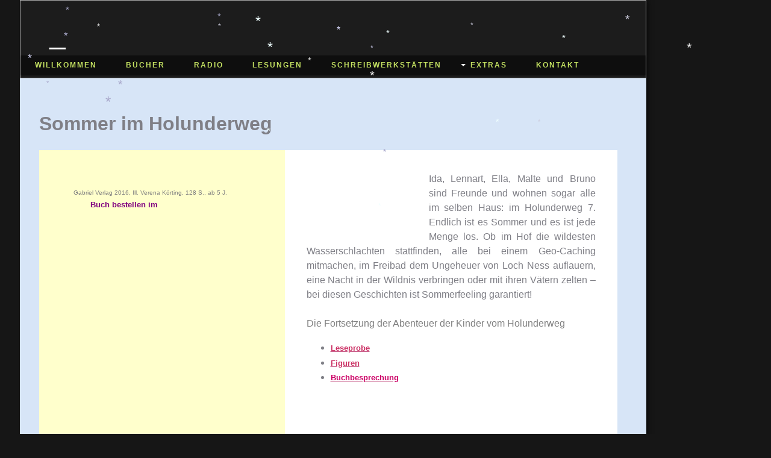

--- FILE ---
content_type: text/html; charset=iso-8859-15
request_url: https://www.martinabaumbach.de/Sommer-im-Holunderweg.htm
body_size: 3499
content:

<!DOCTYPE html>
<html lang="de">
    <head>
        <meta charset="utf-8">
        <meta http-equiv="X-UA-Compatible" content="IE=edge,chrome=1">
        <title>Kinderbuchautorin - Martina Baumbach, München - Sommer im Holunderweg</title>
        <meta http-equiv="cleartype" content="on">
        <meta name="msapplication-TileColor" content="#222222">
        <link rel="stylesheet" href="//theme.webme.com/designs/flexible/css/style.css">
                <script type="text/javascript">
        var dateTimeOffset = new Date().getTimezoneOffset();
        
        function getElementsByClassNameLocalTimeWrapper() {
            return document.getElementsByClassName("localtime");
        }
        
        (function () {
            var onload = function () {
                var elementArray = new Array();
                
                if (document.getElementsByClassName) {
                    elementArray = getElementsByClassNameLocalTimeWrapper();
                } else {
                    var re = new RegExp('(^| )localtime( |$)');
                    var els = document.getElementsByTagName("*");
                    for (var i=0,j=els.length; i<j; i++) {
                        if (re.test(els[i].className))
                            elementArray.push(els[i]);
                    }
                }
                
                for (var i = 0; i < elementArray.length; i++) {    
                    var timeLocal = new Date(parseInt(elementArray[i].getAttribute("data-timestamp")));
                    var hour = timeLocal.getHours();
                    var ap = "am";
                    if (hour > 11) {
                        ap = "pm";
                    }
                    else if (hour > 12) {
                        hour = hour - 12;
                    }
                    
                    var string = elementArray[i].getAttribute("data-template");
                    string = string.replace("[Y]", timeLocal.getFullYear());
                    string = string.replace("[m]", ('0' + (timeLocal.getMonth() + 1)).slice(-2));
                    string = string.replace("[d]", ('0' + timeLocal.getDate()).slice(-2));
                    string = string.replace("[H]", ('0' + timeLocal.getHours()).slice(-2));
                    string = string.replace("[g]", ('0' + hour).slice(-2));
                    string = string.replace("[i]", ('0' + timeLocal.getMinutes()).slice(-2));
                    string = string.replace("[s]", ('0' + timeLocal.getSeconds()).slice(-2));
                    string = string.replace("[a]", ap);
                    elementArray[i].childNodes[0].nodeValue = string;
                }
            };
            
            if (window.addEventListener)
                window.addEventListener("DOMContentLoaded", onload);
            else if (window.attachEvent)
                window.attachEvent("onload", onload);
        })();
        </script>
<script language="JavaScript" src="https://wtheme.webme.com/designs/globals/snow2.js"></script>
<link rel="icon" href="https://img.webme.com/pic/m/martinabaumbach/eule-solo02.png" type="image/x-icon">
<link rel="shortcut icon" type="image/x-icon" href="https://img.webme.com/pic/m/martinabaumbach/eule-solo02.png" />
<link type="image/x-icon" href="https://img.webme.com/pic/m/martinabaumbach/eule-solo02.png" />
<link href="https://img.webme.com/pic/m/martinabaumbach/eule-solo02.png" rel="apple-touch-icon" />
<link href="https://img.webme.com/pic/m/martinabaumbach/autorenweltshop-logo-rgb_180px.png" rel="apple-touch-icon" sizes="76x76" />
<link href="https://img.webme.com/pic/m/martinabaumbach/autorenweltshop-logo-rgb_180px.png" rel="apple-touch-icon" sizes="120x120" />
<link href="https://img.webme.com/pic/m/martinabaumbach/autorenweltshop-logo-rgb_180px.png" rel="apple-touch-icon" sizes="152x152" />
<meta property="og:title" content="Kinderbuchautorin - Martina Baumbach, München - Sommer im Holunderweg" />
<meta property="og:image" content="https://theme.webme.com/designs/flexible/screen.jpg" />
<script>
    function WebmeLoadAdsScript() {
    }
</script><script>
    document.addEventListener('DOMContentLoaded', function() {
        WebmeLoadAdsScript();
        window.dispatchEvent(new Event('CookieScriptNone'));
    });
</script><style type="text/css">        
        .header {
        background-image: url('//img.webme.com/pic/m/martinabaumbach/Header%20Kinderbuchautorin%20M%C3%BCnchen%20bunt%20fin.png');
    }
       
    body {
        background-image: url('//img.webme.com/pic/m/martinabaumbach/streifenhintergrund02.jpg');
    } 
       
    .container {
        background-color: #D7E5F7;
    }
       
    .container,
    .container td {
        color: #7F7F86;
    }
       
    a, a:visited {
        color: #C04476;
    }
       
    .nav a,
    .nav a:visited {
      color: #C3E061;
    }
       
    .nav a:hover, nav a:active {
      color: #ABB4B6;
    }
       
    .nav > ul > li > ul > li {
      background: #FFFFFF;
    }
      
    .nav > ul > li > ul > li a,
    .nav > ul > li > ul > li a:visited {
      color: #BAD649;
    }       
      
    .nav > ul > li > ul > li a:hover,
    .nav > ul > li > ul > li a:active {
      color: #ADD14F;
    }       
     
    .footer {
      border-top: 1px solid #A3C2F0;
    }
     
    .header {
      height: 130px;
    }
     
    .title {
      color: #FFFFFF;
    }
        .content {
        width: 1024px;
    }
    .widgets {
        width: 0px;
    }
</style>   
    </head>
<style type="text/css">
#header-image
{
    background-repeat: no-repeat;
}
</style>    
    <body>
    
<div class="containerMain">
        <div class="container">
            
            <header class="header">
                <h1 class="title">_</h1>
                
                <nav class="nav clearfix">
                    <ul>

<li><a href="/Willkommen.htm">Willkommen</a>

</li>                   

<li><a href="/B.ue.cher.htm">B&#252;cher</a>

</li>                   

<li><a href="/Radio.htm">Radio</a>

</li>                   

<li><a href="/Lesungen.htm">Lesungen</a>

</li>                   

<li><a href="/Schreibwerkst.ae.tten.htm">Schreibwerkst&#228;tten</a>

</li>                   

<li class="navWithSubpages"><a href="/Extras.htm">Extras</a>

<ul>
                         
<li><a href="/Fotos.htm">Fotos</a></li>                            
                     
<li><a href="/Videos.htm">Videos</a></li>                            
                     
<li><a href="/Interviews-%26-so.htm">Interviews & so</a></li>                            
                     
<li><a href="/Downloads.htm">Downloads</a></li>                            
                     
<li><a href="/Weite-Welt.htm">Weite Welt</a></li>                            
                     
<li><a href="/Auszeichnungen.htm">Auszeichnungen</a></li>                            
                     
<li><a href="/Eure-Bilder.htm">Eure Bilder</a></li>                            
                     
<li><a href="/Datenschutz.htm"><span style="color:#c9eb74;">Datenschutz</span></a></li>                            
                     
<li><a href="/Impressum.htm"><span style="color:#c9eb74;">Impressum</span></a></li>                            

</ul>

</li>                   

<li><a href="/Kontakt.htm">Kontakt</a>

</li>                   
                    </ul>     
                </nav>
                                
             
            </header>
            
            <section class="content">
            <h1>Sommer im Holunderweg</h1>
            <table width="960" cellspacing="0" cellpadding="36" border="0" align="center">
    <tbody>
        <tr>
            <td width="400" valign="top" bgcolor="#ffffcc" align="left"><a href="http://www.bic-media.com/mobile/mobileWidget-jqm1.4.html?isbn=9783522304283&amp;buyButton=yes&amp;buyButtonTarget=_blank"><img src="//img.webme.com/pic/m/martinabaumbach/Sommer Hol Buch kl.png" alt="" width="327" height="449" /></a><span style="font-family: Arial;"><span style="font-size: x-small;"><span style="color: rgb(128, 128, 128);"><br />
            </span></span></span>
            <div style="text-align: left;"><span style="font-family: Arial;"><span style="font-size: x-small;"><span style="color: rgb(128, 128, 128);">&nbsp; &nbsp; &nbsp;&nbsp; Gabriel Verlag 2016, Ill. Verena K&ouml;rting, 128 S., ab 5 J.<br />
            <table width="239" cellspacing="1" cellpadding="1" border="0" align="center">
                <tbody>
                    <tr>
                        <td valign="top"><span style="font-size: x-small;"><span style="font-size: x-small;"><span style="color: rgb(128, 0, 128);"><span style="font-size: small;"><span style="font-family: Arial;"><span style="font-family: Arial;"><span style="line-height: 150%;"><span style="font-family: Arial;"><span style="line-height: 150%;"><strong><span style="font-family: Arial;">Buch bestellen im </span></strong></span></span></span></span></span></span></span></span></span></td>
                        <td valign="baseline"><a href="https://shop.autorenwelt.de/products/sommer-im-holunderweg-von-martina-baumbach?variant=51802513670"><span style="font-size: x-small;"><span style="font-size: x-small;"><span style="font-size: x-small;"><img src="https://img.webme.com/pic/m/martinabaumbach/autorenweltshop-logo-rgb_180px.png" alt="" width="117" vspace="3" height="30" align="right" /></span></span></span></a></td>
                    </tr>
                </tbody>
            </table>
            <br />
            </span></span></span></div>
            </td>
            <td width="540" valign="top" bgcolor="#ffffff" align="left">
            <div style="text-align: justify;"><span style="font-size: medium;"><span style="font-family: Arial;"><span style="line-height: 150%;"><span style="font-family: Arial;"><span style="line-height: 150%;"><img src="//img.webme.com/pic/m/martinabaumbach/Sommer im Holunderweg Zelt.jpg" alt="" width="203" height="118" align="left" /></span></span></span></span></span><span style="font-size: medium;"><span style="font-family: Arial;"><span style="line-height: 150%;"><span style="font-family: Arial;"><span style="line-height: 150%;">Ida,</span></span></span></span></span><span style="font-size: medium;"><span style="font-family: Arial;"><span style="line-height: 150%;"><span style="font-family: Arial;"><span style="line-height: 150%;">  Lennart, Ella, Malte und Bruno si</span></span></span></span></span><span style="font-size: medium;"><span style="font-family: Arial;"><span style="line-height: 150%;"><span style="font-family: Arial;"><span style="line-height: 150%;">nd Freunde und wohnen sogar alle im  selben Haus: im Holunderweg 7. Endlich ist es Sommer und es ist jede  Menge los. Ob im Hof die wildesten Wasserschlachten stattfinden, alle bei  einem Geo-Caching mitmachen, </span></span></span></span></span><span style="font-size: medium;"><span style="font-family: Arial;"><span style="line-height: 150%;"><span style="font-family: Arial;"><span style="line-height: 150%;">im Freibad </span></span></span></span></span><span style="font-size: medium;"><span style="font-family: Arial;"><span style="line-height: 150%;"><span style="font-family: Arial;"><span style="line-height: 150%;">dem Ungeheuer von Loch Ness auflauern, eine Nacht in der Wildnis verbringen </span></span></span></span></span><span style="font-size: medium;"><span style="font-family: Arial;"><span style="line-height: 150%;"><span style="font-family: Arial;"><span style="line-height: 150%;">oder  mit ihren V&auml;tern zelten &ndash; bei diesen Geschichten ist Sommerfeeling garantiert!<br />
            <br />
            </span></span></span></span></span></div>
            <div style="text-align: left;"><span style="font-size: medium;"><span style="font-family: Arial;"><span style="line-height: 150%;"><span style="font-family: Arial;"><span style="line-height: 150%;"><span style="color: rgb(128, 128, 128);">D<span style="font-size: medium;"><span style="font-family: Arial;"><span style="line-height: 150%;"><span style="font-family: Arial;"><span style="line-height: 150%;">ie Fortsetzung der Abenteuer der Kinder vom Hol</span></span></span></span></span></span></span></span></span></span></span><span style="font-size: medium;"><span style="font-family: Arial;"><span style="line-height: 150%;"><span style="font-family: Arial;"><span style="line-height: 150%;"><span style="color: rgb(128, 128, 128);"><span style="font-size: medium;"><span style="font-family: Arial;"><span style="line-height: 150%;"><span style="font-family: Arial;"><span style="line-height: 150%;">underweg</span></span></span></span></span></span></span></span></span></span></span><span style="font-size: medium;"><span style="font-family: Arial;"><span style="line-height: 150%;"><span style="font-family: Arial;"><span style="line-height: 150%;"><span style="font-size: medium;"><span style="font-family: Arial;"><span style="line-height: 150%;"><span style="font-family: Arial;"><span style="line-height: 150%;"><br />
            </span></span></span></span></span></span></span></span></span></span></div>
            <span style="font-size: medium;"><span style="font-family: Arial;"><span style="line-height: 150%;"><span style="font-family: Arial;"><span style="line-height: 150%;"><span style="font-size: medium;"><span style="font-family: Arial;"><span style="line-height: 150%;"><span style="font-family: Arial;"><span style="line-height: 150%;">                 </span></span></span></span></span></span></span></span></span></span>
            <ul>
                <li style="text-align: left;"><a href="http://www.bic-media.com/mobile/mobileWidget-jqm1.4.html?isbn=9783522304283&amp;buyButton=yes&amp;buyButtonTarget=_blank"><span style="font-size: medium;"><span style="font-family: Arial;"><span style="line-height: 150%;"><strong><span style="font-size: small;"><span style="color: rgb(128, 0, 128);"><span style="color: rgb(204, 51, 102);"><span style="font-family: Arial;"><span style="font-size: small;">Leseprobe</span></span></span></span></span></strong></span></span></span></a></li>
                <li style="text-align: left;"><a href="http://www.martinabaumbach.de/Figuren.htm"><span style="font-size: medium;"><span style="font-family: Arial;"><span style="line-height: 150%;"><strong><span style="font-size: small;"><span style="color: rgb(128, 0, 128);"><span style="color: rgb(204, 51, 102);"><span style="font-family: Arial;"><span style="font-size: small;">Figuren</span></span></span></span></span></strong></span></span></span></a>                 <span style="font-size: medium;"><span style="font-family: Arial;"><span style="line-height: 150%;"><span style="font-family: Arial;"><span style="line-height: 150%;"><span style="font-size: medium;"><span style="font-family: Arial;"><span style="line-height: 150%;"><span style="font-family: Arial;"><span style="line-height: 150%;"><span style="font-size: small;">                 </span></span></span></span></span></span></span></span></span></span></span><span style="font-family: Arial;"><span style="line-height: 150%;"><span style="font-family: Arial;"><span style="line-height: 150%;"><span style="font-size: medium;"><span style="font-family: Arial;"><span style="line-height: 150%;"><span style="font-family: Arial;"><span style="line-height: 150%;"><span style="font-size: small;">             </span></span></span></span></span></span></span></span></span></span></li>
                <li style="text-align: left;"><a href="http://www.martinabaumbach.de/Presse.htm"><span style="color: rgb(204, 0, 102);"><strong><span style="font-size: small;"><span style="font-family: Arial;">Buchbesprechung</span></span></strong></span></a><a href="http://www.bic-media.com/mobile/mobileWidget-jqm1.4.html?isbn=9783522304283&amp;buyButton=yes&amp;buyButtonTarget=_blank"><span style="font-family: Arial;"><span style="font-size: x-small;"><span style="color: rgb(128, 128, 128);"><img src="//img.webme.com/pic/m/martinabaumbach/Sommer-Holunderweg Wanderung gesp.jpg" alt="" width="298" height="111" align="right" /></span></span></span></a></li>
                <br />
                <br />
            </ul>
            <span style="font-family: Arial;"><span style="font-size: x-small;"><span style="color: rgb(128, 128, 128);">             </span></span></span><span style="font-family: Arial;"><span style="font-size: x-small;"><span style="color: rgb(128, 128, 128);">
            <div style="text-align: right;"><span style="font-family: Arial;"><span style="font-family: Arial;"><span style="font-size: medium;"><span style="font-size:10.0pt;line-height:115%"><span style="font-family: Arial;"><span style="font-size: medium;"><span style="line-height: 115%; letter-spacing: 0pt;"><a href="http://www.martinabaumbach.de/B.ue.cher.htm"><span style="font-size: small;"><strong><br />
            <br />
            &#9658; zur&uuml;ck</strong></span></a></span></span></span></span></span></span></span></div>
            </span></span></span></td>
        </tr>
    </tbody>
</table>                
            </section>
            <section class="widgets">
            </section>

            <footer class="footer">&#169; 2026 Martina Baumbach - Kinderbuchautorin, M&#252;nchen<br>            <br>            </footer>
            

        </div>
</div>
<style type="text/css">
body {
    background-attachment: fixed;
}
</style>            
    </body>
</html>


--- FILE ---
content_type: text/css
request_url: https://theme.webme.com/designs/flexible/css/style.css
body_size: 3020
content:
article,
aside,
details,
figcaption,
figure,
footer,
header,
hgroup,
nav,
section,
summary {
    display: block;
}

audio,
canvas,
video {
    display: inline-block;
    *display: inline;
    *zoom: 1;
}

audio:not([controls]) {
    display: none;
    height: 0;
}

[hidden] {
    display: none;
}

html {
    font-size: 100%; /* 1 */
    -webkit-text-size-adjust: 100%; /* 2 */
    -ms-text-size-adjust: 100%; /* 2 */
}

html,
button,
input,
select,
textarea {
    font-family: sans-serif;
}

body {
    margin: 0;
}

a:focus {
    outline: thin dotted;
}

a:active,
a:hover {
    outline: 0;
}

h1 {
    font-size: 2em;
    margin: 0.67em 0;
}

h2 {
    font-size: 1.5em;
    margin: 0.83em 0;
}

h3 {
    font-size: 1.17em;
    margin: 1em 0;
}

h4 {
    font-size: 1em;
    margin: 1.33em 0;
}

h5 {
    font-size: 0.83em;
    margin: 1.67em 0;
}

h6 {
    font-size: 0.75em;
    margin: 2.33em 0;
}

abbr[title] {
    border-bottom: 1px dotted;
}

b,
strong {
    font-weight: bold;
}

blockquote {
    margin: 1em 40px;
}

dfn {
    font-style: italic;
}

mark {
    background: #ff0;
    color: #000;
}

p,
pre {
    margin: 1em 0;
}

code,
kbd,
pre,
samp {
    font-family: monospace, serif;
    _font-family: 'courier new', monospace;
    font-size: 1em;
}


pre {
    white-space: pre;
    white-space: pre-wrap;
    word-wrap: break-word;
}

q {
    quotes: none;
}

q:before,
q:after {
    content: '';
    content: none;
}

small {
    font-size: 80%;
}

sub,
sup {
    font-size: 75%;
    line-height: 0;
    position: relative;
    vertical-align: baseline;
}

sup {
    top: -0.5em;
}

sub {
    bottom: -0.25em;
}

dl,
menu,
ol,
ul {
    margin: 1em 0;
}

dd {
    margin: 0 0 0 40px;
}

menu,
ol,
ul {
    padding: 0 0 0 40px;
}

nav ul,
nav ol {
    list-style: none;
    list-style-image: none;
}

img {
    border: 0; /* 1 */
    -ms-interpolation-mode: bicubic; /* 2 */
}

svg:not(:root) {
    overflow: hidden;
}

figure {
    margin: 0;
}

form {
    margin: 0;
}

fieldset {
    border: 1px solid #c0c0c0;
    margin: 0 2px;
    padding: 0.35em 0.625em 0.75em;
}

legend {
    border: 0; /* 1 */
    padding: 0;
    white-space: normal; /* 2 */
    *margin-left: -7px; /* 3 */
}

button,
input,
select,
textarea {
    font-size: 100%; /* 1 */
    margin: 0; /* 2 */
    vertical-align: baseline; /* 3 */
    *vertical-align: middle; /* 3 */
}

button,
input {
    line-height: normal;
}

button,
html input[type="button"], /* 1 */
input[type="reset"],
input[type="submit"] {
    -webkit-appearance: button; /* 2 */
    cursor: pointer; /* 3 */
    *overflow: visible;  /* 4 */
}

button[disabled],
input[disabled] {
    cursor: default;
}

input[type="checkbox"],
input[type="radio"] {
    box-sizing: border-box; /* 1 */
    padding: 0; /* 2 */
    *height: 13px; /* 3 */
    *width: 13px; /* 3 */
}

input[type="search"] {
    -webkit-appearance: textfield; /* 1 */
    -moz-box-sizing: content-box;
    -webkit-box-sizing: content-box; /* 2 */
    box-sizing: content-box;
}

input[type="search"]::-webkit-search-cancel-button,
input[type="search"]::-webkit-search-decoration {
    -webkit-appearance: none;
}

button::-moz-focus-inner,
input::-moz-focus-inner {
    border: 0;
    padding: 0;
}

textarea {
    overflow: auto; /* 1 */
    vertical-align: top; /* 2 */
}

table {
    border-collapse: collapse;
    border-spacing: 0;
}

html,
button,
input,
select,
textarea {
    color: #222;
}

body {
    font-size: 1em;
    line-height: 1.4;
}

::-moz-selection {
    background: #b3d4fc;
    text-shadow: none;
}

::selection {
    background: #b3d4fc;
    text-shadow: none;
}

hr {
    display: block;
    height: 1px;
    border: 0;
    border-top: 1px solid #ccc;
    margin: 1em 0;
    padding: 0;
}

img {
    vertical-align: middle;
}

fieldset {
    border: 0;
    margin: 0;
    padding: 0;
}

textarea {
    resize: vertical;
}


.ir {
    background-color: transparent;
    border: 0;
    overflow: hidden;
    /* IE 6/7 fallback */
    *text-indent: -9999px;
}

.ir:before {
    content: "";
    display: block;
    width: 0;
    height: 100%;
}

.hidden {
    display: none !important;
    visibility: hidden;
}

.visuallyhidden {
    border: 0;
    clip: rect(0 0 0 0);
    height: 1px;
    margin: -1px;
    overflow: hidden;
    padding: 0;
    position: absolute;
    width: 1px;
}

.visuallyhidden.focusable:active,
.visuallyhidden.focusable:focus {
    clip: auto;
    height: auto;
    margin: 0;
    overflow: visible;
    position: static;
    width: auto;
}

.invisible {
    visibility: hidden;
}

.clearfix:before,
.clearfix:after {
    content: " "; /* 1 */
    display: table; /* 2 */
}

.clearfix:after {
    clear: both;
}

.clearfix {
    *zoom: 1;
}

@media only screen and (min-width: 35em) {
}

@media only screen and (-webkit-min-device-pixel-ratio: 1.5),
       only screen and (min-resolution: 144dpi) {
}

@media print {
    * {
        background: transparent !important;
        color: #000 !important; /* Black prints faster: h5bp.com/s */
        box-shadow: none !important;
        text-shadow: none !important;
    }

    a,
    a:visited {
        text-decoration: underline;
    }

    a[href]:after {
        content: " (" attr(href) ")";
    }

    abbr[title]:after {
        content: " (" attr(title) ")";
    }
    
    .ir a:after,
    a[href^="javascript:"]:after,
    a[href^="#"]:after {
        content: "";
    }

    pre,
    blockquote {
        border: 1px solid #999;
        page-break-inside: avoid;
    }

    thead {
        display: table-header-group; /* h5bp.com/t */
    }

    tr,
    img {
        page-break-inside: avoid;
    }

    img {
        max-width: 100% !important;
    }

    @page {
        margin: 0.5cm;
    }

    p,
    h2,
    h3 {
        orphans: 3;
        widows: 3;
    }

    h2,
    h3 {
        page-break-after: avoid;
    }
}

a,
a:visited {
  color: #E6E6E6;
}
a:active,
a:hover,
a:focus {
  color: #ff0;
}

* {
  -moz-box-sizing: border-box;
  -webkit-box-sizing: border-box;
  box-sizing: border-box;
}


body {
  font-family: 'Open Sans', sans-serif;
  background: #161616;
  font-size: 16px;
  line-height: 1.4;
}

/*
 * Wrapper fÃŒr den gesamten Inhalt
 */
.container {
  background: #121212;
  color: #e6e6e6;
  width: 1040px;
  /*margin: 0; wenn linksbÃŒndiges layout erwÃŒnscht */
  margin: 0 auto;
  box-shadow: 0px 0px 10px 0px rgba(0, 0, 0, 1);
  float: left;
}

.container td {
  color: #e6e6e6;
}

.containerMain {
  width: 1215px;
  margin: 0 auto;
  overflow: auto;
}

.header {
  text-transform: uppercase;
  letter-spacing: 2px;
  font-weight: bold;
  border: 1px solid #aaa;
  height: 200px;

  background: #1c1c1c;
  background-size: 120%;
  background-position: -64px 0px;
}

.title {
  color: #eee;
  margin: 0;
  padding: 24px 48px 0;
  letter-spacing: 4px;
  font-size: 48px;
  position: relative;
  z-index: 1;
  overflow: hidden;
  text-overflow: ellipsis;
  top: 0px;
  left: 0px;
}

.nav {
  font-size: 12px;
  padding-bottom: 24px;
}

.nav > ul > li {
  float: left;
  position: relative;
  padding: 8px 24px 8px 24px;
}
.nav > ul > li > ul > li {
  background: #4b7082;
  padding: 6px 16px 6px 8px;
  position: relative;
  z-index: 1000;
}
.nav > ul > li > ul {
  left: 0;
  top: 28px;
  visibility: hidden;
}
.nav > ul > li:hover > ul,
.nav > ul > li:active > ul {
  visibility: visible;
}

.navWithSubpages:before {
  content: "";
  display: block;
  width: 0;
  height: 0;
  border-top: 4px solid #fff;
  border-left: 4px solid transparent;
  border-right: 4px solid transparent;
  position: absolute;
  top: 14px;
  left: 8px;
  visibility: visible;
}

.nav ul {
  margin: 0;
  padding: 0;
  position: absolute;
}
.nav > ul {
  background: rgba(0, 0, 0, 0.5);
  box-shadow: 0px 2px 3px -1px rgba(0,0,0, 0.51);
  position: relative;
  z-index: 2;
  float: left;
  width: 100%;
  position: relative;
  /* mit top lÃ€sst sich die nav vertikal verschieben */
  top: 0px;
}
.nav a,
.nav a:visited {
  text-decoration: none;
  color: #fff;
}
.nav a:hover,
.nav a:active {
  color: #ff0;
}

.content {
  width: 1040px;
  float: left;
  padding: 32px;
  min-height: 400px;
}

.widgets {
  width: 240px;
  float: right;
  padding: 8px;
}

.widget {
  width: 100%;
  background: rgba(0, 0, 0, 0.5);
  margin-bottom: 8px;
  box-shadow: 0px 1px 3px 0px rgba(0,0,0, 1);
  height: 224px;
}

.footer {
  clear: both;
  border-top: 1px solid #4b7082;
  min-height: 48px;
  padding: 16px;
  font-size: 10px;
}

.top {
    width: 1040px;
}

.right {
  float: left;
  text-align: right;
  width: 170px;
  top: 105px;
}

.container img {
  max-width: 100%;
  padding: 4px;
}

.guestbook img {
    padding: 0;
}

::-moz-selection {
  background: #006464;
  text-shadow: none;
}
::selection {
  background: #006464;
  text-shadow: none;
}
